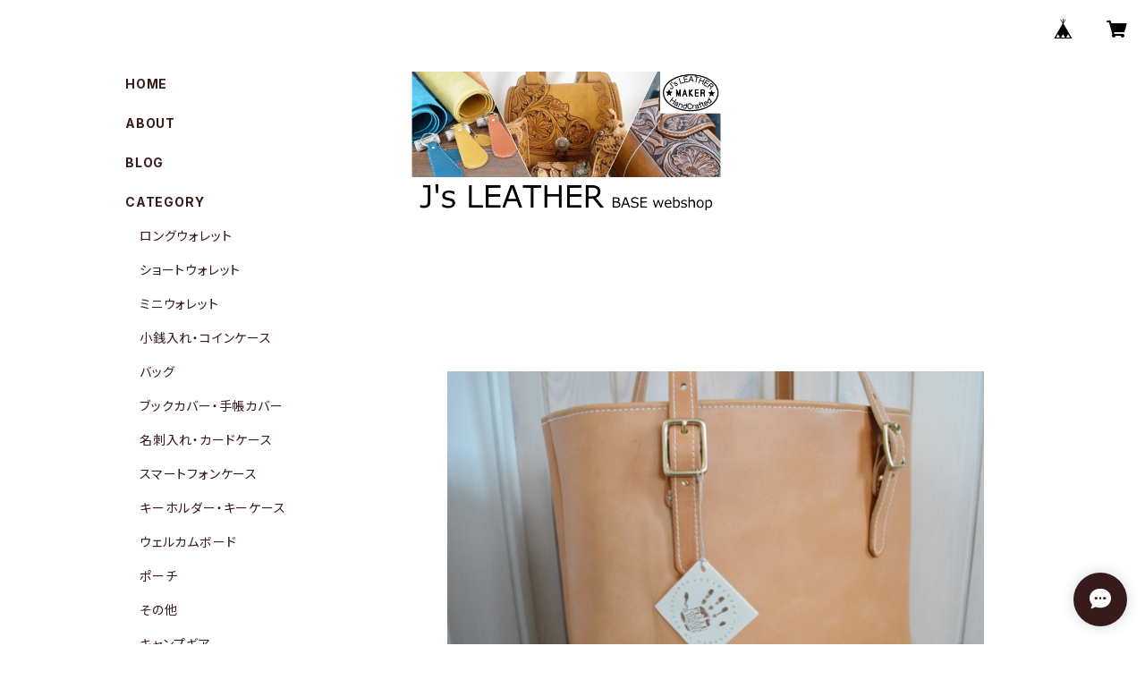

--- FILE ---
content_type: text/html; charset=UTF-8
request_url: https://jsleather.thebase.in/items/40315413/reviews?format=user&score=all&page=1
body_size: 2522
content:
				<li class="review01__listChild">
			<figure class="review01__itemInfo">
				<a href="/items/35330550" class="review01__imgWrap">
					<img src="https://baseec-img-mng.akamaized.net/images/item/origin/6c8f4c7bfd750471bcd4924e442d723d.jpg?imformat=generic&q=90&im=Resize,width=146,type=normal" alt="革ペン　積革技法の皮革工芸品" class="review01__img">
				</a>
				<figcaption class="review01__item">
					<i class="review01__iconImg ico--good"></i>
					<p class="review01__itemName">革ペン　積革技法の皮革工芸品</p>
										<p class="review01__itemVariation">プレーン</p>
										<time datetime="2025-10-24" class="review01__date">2025/10/24</time>
				</figcaption>
			</figure><!-- /.review01__itemInfo -->
						<p class="review01__comment">思った以上に良い物で大変興奮しました。一生物にします。</p>
									<p class="review01__reply">嬉しいお言葉ありがとうございます。
永くお使いいただけましたら幸いです。
当工房のご利用ありがとうございました。</p>
					</li>
				<li class="review01__listChild">
			<figure class="review01__itemInfo">
				<a href="/items/43767807" class="review01__imgWrap">
					<img src="https://baseec-img-mng.akamaized.net/images/item/origin/eb9eab4c6d8357cd88399561608ad171.jpg?imformat=generic&q=90&im=Resize,width=146,type=normal" alt="靴べらキーホルダー　イタリアンレザー・エルバマット" class="review01__img">
				</a>
				<figcaption class="review01__item">
					<i class="review01__iconImg ico--good"></i>
					<p class="review01__itemName">靴べらキーホルダー　イタリアンレザー・エルバマット</p>
										<p class="review01__itemVariation">ライム（緑）</p>
										<time datetime="2023-09-29" class="review01__date">2023/09/29</time>
				</figcaption>
			</figure><!-- /.review01__itemInfo -->
						<p class="review01__comment">迅速に発送して頂き丁寧な梱包でメッセージも有りとても良かったです。ミントを購入しましたが画像よりも色がくすんでおり自分好みで気に入りました。経年変化を楽しみながら大切に使用していきたいと思います。鍵と一緒に持ち歩くにはちょうど良いサイズ感です。キーリング＋ナスカンもあると良かったかなと思いました。</p>
								</li>
				<li class="review01__listChild">
			<figure class="review01__itemInfo">
				<a href="/items/47444387" class="review01__imgWrap">
					<img src="https://baseec-img-mng.akamaized.net/images/item/origin/c764f5172e650230291c9a081b3fa46a.jpg?imformat=generic&q=90&im=Resize,width=146,type=normal" alt="CB缶カバー　ヌメ革　ハンドガイド付き" class="review01__img">
				</a>
				<figcaption class="review01__item">
					<i class="review01__iconImg ico--good"></i>
					<p class="review01__itemName">CB缶カバー　ヌメ革　ハンドガイド付き</p>
										<time datetime="2023-05-01" class="review01__date">2023/05/01</time>
				</figcaption>
			</figure><!-- /.review01__itemInfo -->
						<p class="review01__comment">普段使っているCB缶がめちゃくちゃお洒落になりました！

取手がまたなんとも可愛らしいデザインです。
大切に育てていこうと思います。


またチェックさせてもらいます！よろしくお願いします！</p>
									<p class="review01__reply">当工房のご利用ありがとうございました。
堅牢で経年変化のポテンシャルの高いレザーですので、使いながら褐色に変化していく過程もお楽しみくださいませ。</p>
					</li>
				<li class="review01__listChild">
			<figure class="review01__itemInfo">
				<a href="/items/7844692" class="review01__imgWrap">
					<img src="https://baseec-img-mng.akamaized.net/images/item/origin/fac350206b4e73dd5efbfa73bdb69290.jpg?imformat=generic&q=90&im=Resize,width=146,type=normal" alt="スノーフレークミドル靴べら" class="review01__img">
				</a>
				<figcaption class="review01__item">
					<i class="review01__iconImg ico--good"></i>
					<p class="review01__itemName">スノーフレークミドル靴べら</p>
										<p class="review01__itemVariation">ブラスリング</p>
										<time datetime="2023-05-01" class="review01__date">2023/05/01</time>
				</figcaption>
			</figure><!-- /.review01__itemInfo -->
						<p class="review01__comment">昨年は色々とありがとうございました！
白っぽいレザーとスノーフレークがとてもお洒落な靴べらです。

ハイカットスニーカーやワークブーツを履く際にも良い感じのサイズ感でかなりお気に入りです。
大切に使っていきたいと思います。</p>
									<p class="review01__reply">こちらこそありがとうございました。
色白のレザーは、徐々に小麦色に焼けていきますのでその経年変化もお楽しみください。</p>
					</li>
				<li class="review01__listChild">
			<figure class="review01__itemInfo">
				<a href="/items/12403939" class="review01__imgWrap">
					<img src="https://baseec-img-mng.akamaized.net/images/item/origin/397a1676310d1cac129e02bd06b77e0a.jpg?imformat=generic&q=90&im=Resize,width=146,type=normal" alt="【名入れオプション】" class="review01__img">
				</a>
				<figcaption class="review01__item">
					<i class="review01__iconImg ico--good"></i>
					<p class="review01__itemName">【名入れオプション】</p>
										<time datetime="2020-08-22" class="review01__date">2020/08/22</time>
				</figcaption>
			</figure><!-- /.review01__itemInfo -->
						<p class="review01__comment">すごく素敵にやって頂きました！</p>
									<p class="review01__reply">喜んでいただけて良かったです。
またよろしくお願いします！</p>
					</li>
				<li class="review01__listChild">
			<figure class="review01__itemInfo">
				<a href="/items/8984116" class="review01__imgWrap">
					<img src="https://baseec-img-mng.akamaized.net/images/item/origin/273fa63d95c03231454d51f7e95aedf3.jpg?imformat=generic&q=90&im=Resize,width=146,type=normal" alt="BOX小銭入れ　ミニ財布　イタリアヌメ" class="review01__img">
				</a>
				<figcaption class="review01__item">
					<i class="review01__iconImg ico--good"></i>
					<p class="review01__itemName">BOX小銭入れ　ミニ財布　イタリアヌメ</p>
										<p class="review01__itemVariation">Ｃ：アラスカ州コインコンチョ</p>
										<time datetime="2020-08-22" class="review01__date">2020/08/22</time>
				</figcaption>
			</figure><!-- /.review01__itemInfo -->
						<p class="review01__comment">親切かつ丁寧な対応でまた買う時はここにお願いしようと思いました。
ありがとうございました。</p>
									<p class="review01__reply">こちらこそ当工房へのご依頼ありがとうございました！
フルオーダーやカスタムオーダーもやっておりますので、よろしければ次回ご検討くださいませ。
ありがとうございました！</p>
					</li>
				<li class="review01__listChild">
			<figure class="review01__itemInfo">
				<a href="/items/23197214" class="review01__imgWrap">
					<img src="https://baseec-img-mng.akamaized.net/images/item/origin/ebad8f6ae1ee87987d4eb5b0e92cbfe5.jpg?imformat=generic&q=90&im=Resize,width=146,type=normal" alt="オーダーメイド製作" class="review01__img">
				</a>
				<figcaption class="review01__item">
					<i class="review01__iconImg ico--good"></i>
					<p class="review01__itemName">オーダーメイド製作</p>
										<time datetime="2019-09-26" class="review01__date">2019/09/26</time>
				</figcaption>
			</figure><!-- /.review01__itemInfo -->
						<p class="review01__comment">たくさんのわがままを聞いて頂き、完全オーダーのきれいな色のコンパクトウォレットが届きました。
想像以上の厚みに驚きましたが、素敵な革で作って貰ったので、長く大事に使います。</p>
									<p class="review01__reply">当工房のご利用ありがとうございました！
オーダーの際にイラストを描いていただいたりと設計しやすく助かりました。
コンパクトなウォレットにカード収納部12室など大容量なウォレットでしたので厚みは出てしまいますね～革は強度を落とさない範囲でできるだけ厚みを抑えるよう漉きを入れているので（1枚のパーツでも部分部分で厚みを変えています）、思ったよりはスッキリできたかなと思います。
イタリアンレザーの香りや風合いを楽しみながらお使いいただければ嬉しいです。
ありがとうございました！</p>
					</li>
				<li class="review01__listChild">
			<figure class="review01__itemInfo">
				<a href="/items/12059099" class="review01__imgWrap">
					<img src="https://baseec-img-mng.akamaized.net/images/item/origin/1a1543db46bc6c93fb7544e925079f3f.jpg?imformat=generic&q=90&im=Resize,width=146,type=normal" alt="名刺入れ　カードケース　コーナーカラー　イタリアンレザーダブル" class="review01__img">
				</a>
				<figcaption class="review01__item">
					<i class="review01__iconImg ico--good"></i>
					<p class="review01__itemName">名刺入れ　カードケース　コーナーカラー　イタリアンレザーダブル</p>
										<p class="review01__itemVariation">ナチュラル×ブラック</p>
										<time datetime="2019-03-25" class="review01__date">2019/03/25</time>
				</figcaption>
			</figure><!-- /.review01__itemInfo -->
						<p class="review01__comment">注文から受取りまでスムーズに進める事が出来ました。
商品の仕上がりも満足していて、使用するのが楽しみです！
また利用させて頂きます！！</p>
									<p class="review01__reply">当工房のご利用ありがとうございました！
イタリアヌメとイタリアカラーの２種の経年変化をぜひ楽しんでください。
またよろしくお願いします！</p>
					</li>
				<li class="review01__listChild">
			<figure class="review01__itemInfo">
				<a href="/items/17074069" class="review01__imgWrap">
					<img src="https://baseec-img-mng.akamaized.net/images/item/origin/8577410f4b4a76d5dcbfdf48109067f9.jpg?imformat=generic&q=90&im=Resize,width=146,type=normal" alt="三角コインケース　イタリアヌメ" class="review01__img">
				</a>
				<figcaption class="review01__item">
					<i class="review01__iconImg ico--good"></i>
					<p class="review01__itemName">三角コインケース　イタリアヌメ</p>
										<time datetime="2019-02-25" class="review01__date">2019/02/25</time>
				</figcaption>
			</figure><!-- /.review01__itemInfo -->
						<p class="review01__comment">コインケースを購入しました。思っていた通りのきれいなヌメ革で、これから育てていくのが楽しみです！注文後の対応も迅速で助かりました＼(-o-)／✨また機会があれば購入させて頂きたいです！素敵な商品をありがとうございます。</p>
									<p class="review01__reply">ぜひ自分色に育て上げてください！
色白のヌメ革は長く経年変化をお楽しみいただけます。
こちらこそご利用ありがとうございました！

オーダーメイドもやってますので、欲しいものがなかなか見つからないな、という時はお気軽にご相談ください～</p>
					</li>
		